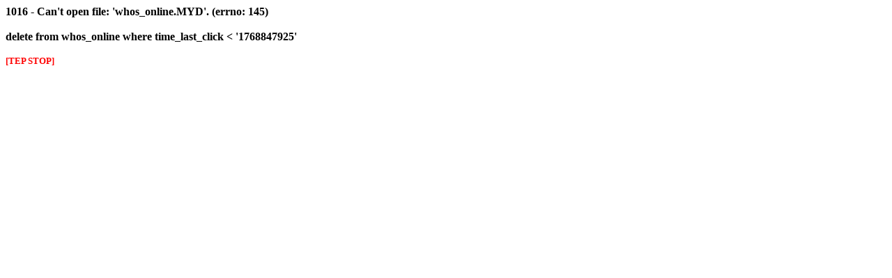

--- FILE ---
content_type: text/html
request_url: http://ei-bazeny.cz/
body_size: 241
content:
<font color="#000000"><b>1016 - Can't open file: 'whos_online.MYD'. (errno: 145)<br><br>delete from whos_online where time_last_click < '1768847925'<br><br><small><font color="#ff0000">[TEP STOP]</font></small><br><br></b></font>